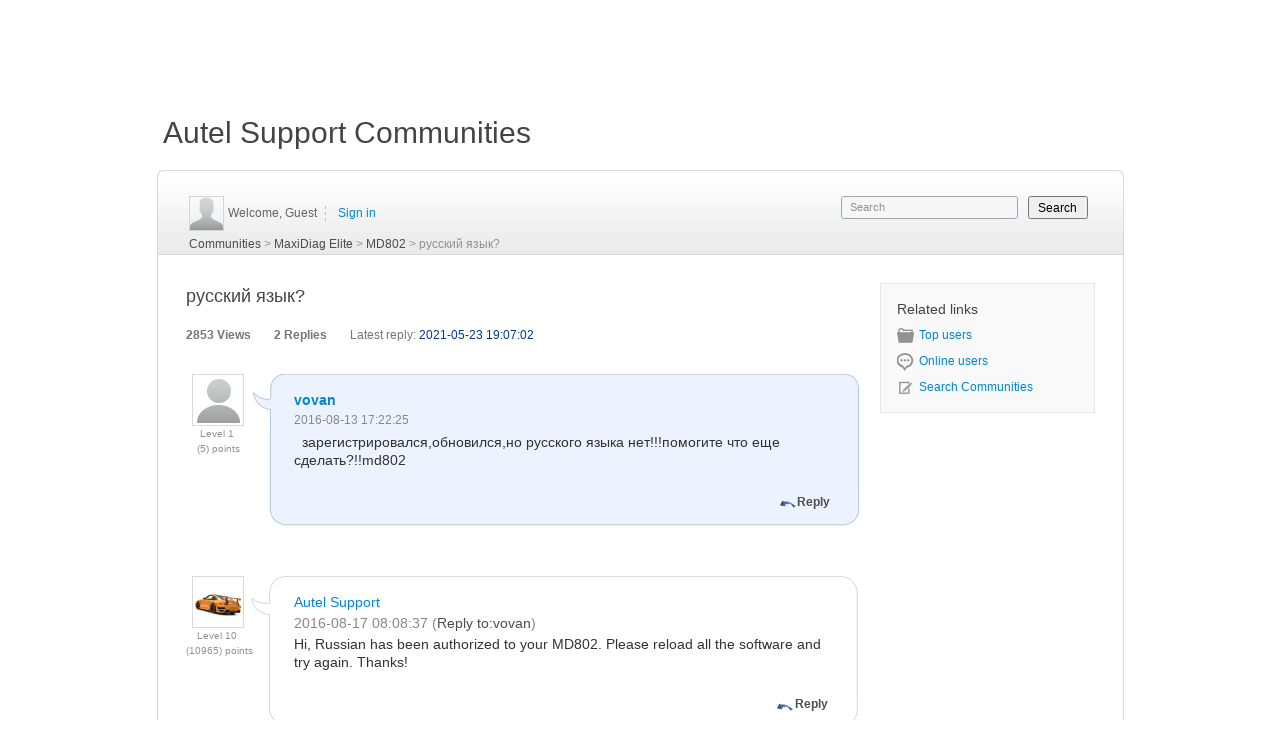

--- FILE ---
content_type: text/html;charset=UTF-8
request_url: https://bbs.autel.com/autelsupport/MaxiDiag%20Elite/22124.jhtml?logoTypeId=108&typeName=MD802
body_size: 19778
content:
<!DOCTYPE html PUBLIC "-//W3C//DTD XHTML 1.0 Transitional//EN" "http://www.w3.org/TR/xhtml1/DTD/xhtml1-transitional.dtd">
<html>
<head>
<meta http-equiv="Content-Type" content="text/html; charset=utf-8" />
<link href="/autelsupport/r/autel/css/css.css" rel="stylesheet" type="text/css" />
<link href="/autelsupport/r/autel/css/select2css.css" rel="stylesheet" type="text/css" />
<link href="/autelsupport/r/autel/css/style.css" rel="stylesheet" type="text/css" />
<script src="/autelsupport/r/autel/js/hdp.js" language="javascript"
	type="text/javascript"></script>
<SCRIPT src="/autelsupport/r/autel/js/tbhb.js" type="text/javascript"></SCRIPT>
<script type="text/javascript" src="/autelsupport/r/autel/js/belatedPNG.js"></script>
<SCRIPT type="text/javascript" src="/autelsupport/r/autel/js/jquery.js"></SCRIPT>
<SCRIPT type="text/javascript" charset="utf-8"
	src="/autelsupport/r/autel/js/lrscroll.js"></SCRIPT>
</head>
<body>
    <!--header--><script type="text/javascript">
function keepsession(){
	 $.post("/autelsupport/keepSession.jspx?minute=10&interval=5", {
		}, function(data) {
		}, "json");
	 setTimeout( "keepsession() ",1000*60*5);    
}
//keepsession();
</script><!--/header-->
	<!--帖子列表_Begin-->
<!DOCTYPE html PUBLIC "-//W3C//DTD XHTML 1.0 Transitional//EN" "http://www.w3.org/TR/xhtml1/DTD/xhtml1-transitional.dtd">
<html xmlns="http://www.w3.org/1999/xhtml">
<head>
<meta http-equiv="Content-Type" content="text/html; charset=utf-8" />
<title>Autel Support Communities</title>
<link href="/autelsupport/r/autel/pcCss/css.css" rel="stylesheet" type="text/css" />
<link href="/autelsupport/r/autel/pcCss/css_lunt.css" rel="stylesheet" type="text/css" />
<link href="/autelsupport/r/autel/pcCss/select2css.css" rel="stylesheet" type="text/css" />
<link href="/autelsupport/r/autel/resouse/style.css" rel="stylesheet" type="text/css"/>
<script src="/autelsupport/r/autel/js/hdp.js" language="javascript" type="text/javascript"></script>
<SCRIPT src="/autelsupport/r/autel/js/tbhb.js" type="text/javascript"></SCRIPT>
<SCRIPT type=text/javascript src="/autelsupport/r/autel/js/jquery.js"></SCRIPT>
<SCRIPT type=text/javascript charset=utf-8 src="/autelsupport/r/autel/js/lrscroll.js"></SCRIPT>
<SCRIPT src="/autelsupport/r/autel/js/getCookie.js" type="text/javascript"></SCRIPT>
  <link rel="stylesheet" href="/autelsupport/r/autel/css/jquery.wysiwyg.css" type="text/css" />
  <script type="text/javascript" src="/autelsupport/r/autel/js/jquery-1.3.2.js"></script>
  <script type="text/javascript" src="/autelsupport/r/autel/js/jquery.wysiwyg.js"></script>
  <script type="text/javascript" src="/autelsupport/r/autel/js/common.js"></script>
<!--   <script type="text/javascript" src="/autelsupport/r/autel/js/common-min.js"></script> -->
  <script type="text/javascript">
  $(function()
  {
      $('#editor5').wysiwyg();
  });


$(document).ready(function(){
	checkValidate();
	$("#header").load("https://pro.autel.com/supportHeader.html",function(){
		$(".onbg").each(function(index){
			$(this).removeClass();
			$(this).children().eq(0).removeClass();
		})
		$("#header").show();
	});
	$("#footer").load("https://pro.autel.com/supportFooter.html");
	$("a").each(function(){
		$(this).mouseover(function(){
			$(this).css("text-decoration","underline");
		});
		$(this).mouseout(function(){
			$(this).css("text-decoration","none");
		});
	});
	});
	
	
function checkContent(){
	$("#sub").attr("disabled","true");
	if ($.trim($("#editor5").val()) == "&nbsp;"||$.trim($("#editor5").val()) == "") {
		alert("Please input content");
		$("#sub").removeAttr("disabled");
		return false;
	}
	return true;
}	

function filePath(name){
	window.location.href="/autelsupport/topic/downSupportFile.jhtml?fileName="+encodeURI(encodeURI(name));
}


function deletePost(obj){
	
	if(confirm('Are you sure delete this record?')){
		$.ajax({
			   type: "POST",
			   url: "/autelsupport/post/o_delete_post.jspx",
			   data: "postId="+obj,
			   success: function(msg){
				    if(msg == "1"){
				    	window.location.reload();
				    }else{
				    	
				    }
			   }
			});
	}
	
}

function deleteTopic(obj){
// 	var options = { 
// 			url : obj,
// 			type : "POST",
// 			async:false,
// 			dataType : "text",
// 			success : function(result)
// 			{	
// 				if(result == 1){
// 					window.location.href=$("#thisurl").val();
// 				}else{
					
// 				}  
// 			},
// 			error : function(e) 
// 			{   
// 			}
// 	};
	
	if(confirm('Are you sure delete this record?')){
	 	//$("#jvForm").ajaxSubmit(options);
		$.ajax({
			   type: "POST",
			   url: obj,
			   data: "topicIds="+$("#topicIds").val(),
			   success: function(msg){
				    if(msg == "1"){
				    	
				    }else{
				    	window.location.href=msg+$("#thisurl").val();
				    	
				    }
			   }
			});
	}
	
  
}
	
	
	
function manageTopic(url) {
// 	var batchChecks = document.getElementsByName('topicIds');
// 	var hasChecked = false;
// 	for(var i=0; i<batchChecks.length; i++) {
// 		if(batchChecks[i].checked) {
// 			hasChecked = true;
// 			break;
// 		}
// 	}
// 	if(!hasChecked) {
// 		alert('Please select the data that you want to operate!');
// 		return;
// 	}
	var form = document.getElementById('deletForm');
	form.action=url;
	form.submit();
	}
</script>
</head>

<body>
<div id="header" style="width:100%;height: 100px;display: none;"></div>
<!--中间开始-->
<div class="autel">Autel Support Communities</div>
<div class="forums">
	<div class="for_wel">
<script>
	function checkSearchValue(){
		var searchValue=document.getElementById("keywords").value;
		var name='Search';
		if(searchValue.length == 0 || searchValue==name){
			return false;
		}else{
			document.getElementByName("jvForm_search").submit();
			return true;
		}
	}
	function submitSearch(name){
		
		var searchValue=document.getElementById("keywords").value;
		if(searchValue.length != 0 && searchValue != name){
			document.getElementByName("jvForm_search").submit();
		}
	}
</script>
<span>
   	<form action="/autelsupport/topic/search.jhtml" name="jvForm_search" id="jvForm_search" method="get" onSubmit="return checkSearchValue();">
		
		<input type="submit" style='height:23px;width:60px;float:right;margin-left:10px;background-image: "/autelsupport/r/autel/images/submit 60x23.gif";font-family:"Lucida Grande", "Lucida Sans Unicode", Helvetica, Arial, Verdana, sans-serif;"' value="Search" onclick="submitSearch('Search');"/>
		<span>
			<input type="text" name="keywords"  id="keywords" class="for_search"  style='font-family:"Lucida Grande", "Lucida Sans Unicode", Helvetica, Arial, Verdana, sans-serif;"' value="Search" onfocus="if (value =='Search'){value =''}" onblur="if (value ==''){value='Search'}" />
		</span>
	 </form>
</span><script>
function getCookie(c_name)
{
	if(document.cookie.length>0){
		 c_start=document.cookie.indexOf(c_name + "=")
		 if(c_start!=-1){
		    c_start=c_start + c_name.length+1
		    c_end=document.cookie.indexOf(";",c_start)
		    if(c_end==-1) c_end=document.cookie.length
		    return unescape(document.cookie.substring(c_start,c_end))
		 }
	}
	return "";
}
function getCookie2(c_name)
{
	if(document.cookie.length>0){
		
  		c_start=document.cookie.indexOf(c_name + "=")
   		if(c_start!=-1){
		     c_start=c_start + c_name.length+1
		     c_end=document.cookie.indexOf(";",c_start)
		     if(c_end==-1) c_end=document.cookie.length
		     if (unescape(document.cookie.substring(c_start,c_end)).indexOf('\"')!=-1){
			    	return decodeURIComponent(document.cookie.substring(c_start+1,c_end-1))
			     }else{
			       return decodeURIComponent(document.cookie.substring(c_start,c_end))
			     }
   		}
	}
	return "";
}

function checkValidate(){
	var autyKey = getCookie2("auth_key_member");
	var tokenKey=getCookie("tokenKey");
	if(autyKey!=""){
	$.ajax({
			url:'https://pro.autel.com/front/user/checkUserSession.do',
			type:"post",
			data:{"autelKey":autyKey,"tokenKey":tokenKey,"type":"s"},
			dataType:'JSON',
			success :function(data)
			{
				var jsonData= eval(data) ;
				var temp=eval(jsonData.toString());
				var resultCode=temp[0].checkResult;
				if(resultCode!="1"){
					
					$.ajax({
						url:'tpc/removeLoginUserInfo.html',
						type:"get",
						data:{},
						dataType:'JSON',
						success :function(data)
						{  
							$("#showName").html("Guest &nbsp;<img src='/autelsupport/r/autel/images/simi.gif' width='1' height='15' />&nbsp; <span class='hongs'><a href='/autelproweb/login.html?loginToType=0' style='color:#08c;'>Sign in</a></span>")
						}
					});
					
				}
			},
			
		});
	 }
	}



</script>
					<img style="border:1px solid;color:#d5d5d5;cursor: pointer;" width="33" height="33" onclick="javascript:window.location.href='/autelsupport/member/index.jhtml';"
            				src="/autelsupport/r/autel/images/avatar-display.png"  
            			/>
		     
		   		<span>Welcome, Guest</span> &nbsp;<img src="/autelsupport/r/autel/images/simi.gif" width="1" height="15" />
		   		&nbsp; <span class="hongs"><a href="https://pro.autel.com/login.html?loginToType=0" style="color:#08c;" onmouseover="this.style.cssText='color:#08c;text-decoration : underline ;'" onmouseout="this.style.cssText='color:#08c;;text-decoration : none ;'">Sign in</a></span>
		   
    	<div class="discuss"  style="padding-left: 0px; padding-top: 0px; margin-top: 4px;">
			<a href="../index.jhtml">Communities</a> > 
			<a href="../index.jhtml">MaxiDiag Elite</a> >
			<a href="index.jhtml?logoTypeId=108&typeName=MD802">MD802</a> >
			<font>
                русский язык?
             </font>
    	</div> 
    </div>
     <form method="post" action="" id="deletForm">  
     	<input type="hidden" value="22124" name="topicIds"  id="topicIds"/>
			<input type="hidden" value="?logoTypeId=108&typeName=MD802" name="thisurl" id="thisurl" />
     </form>
  <div class="tools">
  	<div class="clearfix">
  		<div class="peoblem_left">
   		  <div class="pro_up" style="text-decoration: none;word-wrap:break-word ">русский язык?</div>
          <div class="pro_date">
            <p class="vie_la" id="header_top">
            	<span style="color:#777777;font-weight: bold;">2853
Views              	</span>   
             	<span style="color:#777777; margin-left:20px;font-weight: bold;">2
              	Replies </span> 
             	<span style="color:#777777; margin-left:20px;">
             		Latest reply:
             	
             	</span>
             	<span>2021-05-23 19:07:02</span>
             </p>
         </div>
            <ul  style="margin-top: -40px;">
            	<li class="clearfix" id="div_47311">
                	<div class="level" style="width: 65px;text-align: center;">
                	<a href="/autelsupport/member/index_383868.jhtml" >
               	    	<img  width="50" height="50" 
src="/autelsupport/r/autel/tpc//member/img/face//tech_20.gif"
	    				/>
	    				</a>
               	    	<br />
               	    	<font size=1>
<!--                	    	Posts: 1<br/>  -->
               	    	&nbsp;&nbsp;Level&nbsp;1 &nbsp;&nbsp;<br/>
<!--                	    	1th floor -->
               	    			(5)&nbsp;points<br/>
               	    	</font>
                    </div>
                  <div class="level_right">
                  	<div class="spirzzon_tz" >
                  		<strong style='font-family:"Lucida Grande", "Lucida Sans Unicode", Helvetica, Arial, Verdana, sans-serif;color:#0088CC;'><a href="/autelsupport/member/index_383868.jhtml" style="color: #0088CC;">vovan</a></strong><br />
                  		<span class="huise" style="color:#888888;">2016-08-13 17:22:25
                  		</span>
                  	</div>
              		<div class="lev_word_tz" style='padding-top: 0px;word-wrap: break-word; word-break: normal;font-family:"Lucida Grande", "Lucida Sans Unicode", Helvetica, Arial, Verdana, sans-serif;color:#333333;'>
<!--               			 -->
                    	&nbsp;&nbsp;зарегистрировался,обновился,но русского языка нет!!!помогите что еще сделать?!!md802
                    </div>
             	
                    <div class="lev_down_tz">
							
                    	<span>
                    		<a href="/autelsupport/post/v_reply47311_108.jspx">Reply</a>
                    	</span>
                    </div>
                  </div>
                  
                </li>
            	<li class="clearfix" id="div_47391">
                	<div class="level" style="width: 65px;text-align: center;">
                	<a href="/autelsupport/member/index_45.jhtml" >
               	    	<img  width="50" height="50" 
    					src="/autelsupport/r/autel/tpc//member/img/face/09.jpg"
	    					    				/>
	    				</a>
               	    	<br />
               	    	<font size=1>
<!--                	    	Posts: 66<br/>  -->
               	    	&nbsp;&nbsp;Level&nbsp;10 &nbsp;&nbsp;<br/>
<!--                	    	2th floor -->
               	    			(10965)&nbsp;points<br/>
               	    	</font>
                    </div>
                  <div class="level_right">
			        	<div class="spirzzon_tz11" style='font-family:"Lucida Grande", "Lucida Sans Unicode", Helvetica, Arial, Verdana, sans-serif;color:#0088CC;'>
			            	<a href="/autelsupport/member/index_45.jhtml" style="color: #0088CC;">Autel Support</a><br/>
			                <p class="p_time" style="color: #888888;">
			                	2016-08-17 08:08:37 
		              						(<a href="#">Reply to:vovan</a>)
							</p>
			            </div>
			            <div class="lev_word_tz11" style='padding-top: 0px;word-wrap: break-word; word-break: normal;font-family:"Lucida Grande", "Lucida Sans Unicode", Helvetica, Arial, Verdana, sans-serif;color:#333333;'>
<!-- 			             -->
<!--               				Reply to:47311<br/> -->
<!--               			 -->
							Hi, Russian has been authorized to your MD802. Please reload all the software and try again. Thanks!
						</div>
			            <div class="lev_down_tz11">
	                    	<span>
                    		<a href="/autelsupport/post/v_reply47391_108.jspx">Reply</a>
	                    	</span>
			            </div>
                  </div>
                  
                </li>
            	<li class="clearfix" id="div_68426">
                	<div class="level" style="width: 65px;text-align: center;">
                	<a href="/autelsupport/member/index_934776.jhtml" >
               	    	<img  width="50" height="50" 
src="/autelsupport/r/autel/tpc//member/img/face//tech_20.gif"
	    				/>
	    				</a>
               	    	<br />
               	    	<font size=1>
<!--                	    	Posts: 1<br/>  -->
               	    	&nbsp;&nbsp;Level&nbsp;1 &nbsp;&nbsp;<br/>
<!--                	    	3th floor -->
               	    			(8)&nbsp;points<br/>
               	    	</font>
                    </div>
                  <div class="level_right">
			        	<div class="spirzzon_tz11" style='font-family:"Lucida Grande", "Lucida Sans Unicode", Helvetica, Arial, Verdana, sans-serif;color:#0088CC;'>
			            	<a href="/autelsupport/member/index_934776.jhtml" style="color: #0088CC;">Artest89</a><br/>
			                <p class="p_time" style="color: #888888;">
			                	2021-05-23 19:07:02 
		              						(<a href="#">Reply to:Autel Support</a>)
							</p>
			            </div>
			            <div class="lev_word_tz11" style='padding-top: 0px;word-wrap: break-word; word-break: normal;font-family:"Lucida Grande", "Lucida Sans Unicode", Helvetica, Arial, Verdana, sans-serif;color:#333333;'>
<!-- 			             -->
<!--               				Reply to:47391<br/> -->
<!--               			 -->
							Hello, can i&nbsp;<strong style="font-size: 12px; background-color: rgb(255, 255, 255); color: rgb(119, 119, 119); margin-left: 8px; margin-right: 13px; font-family: &quot;Lucida Grande&quot;, &quot;Lucida Sans Unicode&quot;, Helvetica, Arial, Verdana, sans-serif;"><span style="font-variant-numeric: normal; font-variant-east-asian: normal; font-weight: normal; font-stretch: normal; font-size: 14px; line-height: 18px;">authorized russia in my md802 or i need buy it?</span></strong>
						</div>
			            <div class="lev_down_tz11">
	                    	<span>
                    		<a href="/autelsupport/post/v_reply68426_108.jspx">Reply</a>
	                    	</span>
			            </div>
                  </div>
                  
                </li>
            </ul>
		    <div class="pro_page clearfix" style="margin-top: 10px;">
<span class="fenye">
				<div class="page_1">1</div>
<span>&nbsp;&nbsp;Total1 Pages</span>
</span>			</div>
			<div class="reply">
            	<span>
	            	<strong>
            		<img src="/autelsupport/res/autel/images/leg_36.gif"  />
            			<a href="http://bbs.autel.com/autelsupport/MaxiDiag Elite/22131.jhtml?logoTypeId=108&typeName=MD802">Last Post</a>
	            	</strong>
            	</span>
            	<span>
            		<img src="/autelsupport/res/autel/images/leg_39.gif"  />
	            	<strong>
	            		<a href="http://bbs.autel.com/autelsupport/MaxiDiag Elite/22112.jhtml?logoTypeId=108&typeName=MD802">Next Post</a>
	            	</strong>
            	</span>
            	<span>
	            	<strong>
            		<img src="/autelsupport/r/autel/images/tech69.gif" width="9" height="10" />
            			<a href="/autelsupport/MaxiDiag Elite/22124.jhtml#header_top">Go to original post</a>
	            	</strong>
            	</span>
            	<span>
            		<img src="/autelsupport/r/autel/images/tech49.gif" width="16" height="10" />
	            	<strong>
	            		<a href="/autelsupport/MaxiDiag Elite/22124.jhtml?replyPost=0&createrId=383868&topicId=22124#reply_down">Reply to original post</a>
	            	</strong>
            	</span>
            </div>
            
            <div class="reply">
            	
            </div>
            
            
   	     </div>
  	  <div class="peoblem_right">
		<div class="rel_links">
			<dl>
				<dt style='font-family:"Lucida Grande", "Lucida Sans Unicode", Helvetica, Arial, Verdana, sans-serif;"'>Related links</dt>
				<dd>
					<a href="/autelsupport/topUser.jspx" style='color:#08c;font-family:"Lucida Grande", "Lucida Sans Unicode", Helvetica, Arial, Verdana, sans-serif;"'><img src="/autelsupport/r/autel/images/tech_03.gif" width="17" height="15" />Top users</a>
				</dd>
				<dd>
					<a href="/autelsupport/onlineUser.jspx" style='color:#08c;font-family:"Lucida Grande", "Lucida Sans Unicode", Helvetica, Arial, Verdana, sans-serif;"'><img src="/autelsupport/r/autel/images/tech_17.gif" width="17" height="18" />Online users</a>
				</dd>
				<dd>
					<a href="/autelsupport/topic/search.jhtml" style='color:#08c;font-family:"Lucida Grande", "Lucida Sans Unicode", Helvetica, Arial, Verdana, sans-serif;"'><img src="/autelsupport/r/autel/images/tech19.gif" width="17" height="14" />Search Communities</a>
				</dd>
			</dl>
		</div>
	</div>
    </div>
    
  </div>
  <div class="for_down"></div>
</div>
<div id="footer" style="width:100%;height: 200px;"></div>
<!--中间结束-->
</body>
</html>
	<!--帖子列表_End-->
</body>
</html>

--- FILE ---
content_type: text/css
request_url: https://bbs.autel.com/autelsupport/r/autel/pcCss/css.css
body_size: 46508
content:
/* CSS Document */
body, div, dl, dt, dd, ul, ol, li, p, h1, h2, h3, h4, h5, h6, pre, code, form, fieldset, legend, button, input, textarea, img, blockquote, th, td { margin:0; padding:0; }
body, button, input, select, textarea { font:12px/1.5 arial ;}
input{padding-left:3px;}
table { border-collapse:collapse; border-spacing:0; }
h1, h2, h3, h4, h5, h6 { font-size:100%; font-weight:bold; }
ul, ol { list-style:none; }
select, input, img { vertical-align:middle; }
a:link, a:visited { text-decoration:none; color:#4d4d4d; }
a:hover{ text-decoration:none;}
fieldset, img { border:0 ;   }
.clearfix:after { content: "."; display: block; height: 0; clear: both; visibility:hidden; }
.clearfix { display: inline-block; } /* Hides from IE-mac\*/
* html .clearfix { height: 1%; }
.clearfix { display: block; } /* End hide from IE-mac*/
#footercon{ width:100%; border-top:#E9E4E4 5px solid; padding-top:10px; margin-top:10px;}

#content, #footer{ clear:both;}
.layout:after{content:'\20';display:block;height:0;clear:both;}
.layout{*zoom:1;} 
body {
    background-color: #FFFFFF;
    color: #333333;
}
/*top*/
.top{ width:970px; height:58px; /* background-color:#cb0003; */ margin:0 auto;}
.top_left{ float:left; height:50px; padding-top:8px;}
.top_right{ float:right; padding-top:30px; color:#ffffff; padding-right:12px;}
.change{ width:340px;}
.lang{ width:151px; height:20px; border:#7f9db9 1px solid; text-align:right;}
/*top*/
/*menu*/
.menu{ width:970px; margin:0 auto; height:28px; background:url(../images/menubg.gif) top left repeat-x;}
.menu_mid{ background:url(../images/menumid.gif) top left no-repeat; width:2px; height:28px;}
.on{ background:url(../images/menu_onbg.gif) top left repeat-x; height:28px; color:#e40218;}
.on a{ color:#e40218;}
.home{ padding-left:20px; padding-right:20px; text-align:center;}

.menu ul li{ float:left; font-size:13px; color:#ffffff; font-weight:bold; line-height:28px; display:inline;}
.menu_left{ float:left;} 
.menu_right{ float:right;}
.search_but{ background:url(../images/srabg.gif) top left no-repeat; border:0; width:53px; height:20px; margin-top:5px; margin-right:8px;}
.search{ width:154px; height:20px; background:url(../images/searchbg.gif) top left no-repeat; border:0; margin-top:5px; line-height:20px; color:#cccccc; font-size:13px;}
.ad{ width:970px; margin:0 auto; height:105px; padding-top:11px; padding-bottom:23px;}
/*menu*/
/*middle*/
.leg{ width:970px; margin:0 auto; height:382px; padding-bottom:46px;}
.leg_let{ float:left; width:712px;}
.leg_right{ float:right; width:225px; height:355px; padding-left:10px; padding-right:10px; padding-top:16px; border:#cecece 1px solid;}
.spname{border-bottom:#cecece 1px solid; padding-left:5px; margin-bottom:10px; margin-top:5px; padding-bottom:5px; color:#898989;}
.spname1{ padding-left:5px; margin-bottom:10px; margin-top:5px; padding-bottom:5px; color:#898989;}
/*left*/
.banner{ width:970px; height:437px; margin:0 auto;}
/*banner*/
.hdp { width:970px; height:437px;}
.clear{clear:both;  font-size:0; overflow:hidden; height:0;}
.blank10{clear:both;  font-size:0; overflow:hidden; height:10px;}
.blank{clear:both;  font-size:0; overflow:hidden; height:10px; background:#FFF;}
/*********content css***********/
#content{width:970px;margin:0 auto;}

#footer{padding-bottom:0;margin:0px auto 0;}
/*********main css***********/
.mb15 {margin-bottom: 0px;}
#main{width:970px; overflow:hidden;}

/*banner*/

.thr{ height:402px; width:712px;}
.new{ width:212px; border-right:#cccccc 1px solid; float:left; height:402px; padding-right:12px;}
.new h4{ border-top:#e40210 3px solid; font-size:18px; color:#999999; border-bottom:#cccccc 1px solid; line-height:34px;}
.new h5{ font-size:13px; color:#ff0000;}
.new_pic{ margin-top:10px;}
.new_word{ color:#575757; margin-bottom:10px; padding-top:10px; height:78px; border-bottom:#c8c8c8 1px solid; font-size:13px;}
.new_word1{ color:#575757; margin-bottom:12px; padding-top:10px; height:114px; border-bottom:#c8c8c8 1px solid; font-size:13px;}
.new_word2{ color:#575757; height:103px; font-size:13px;}
.more{ text-align:right; padding-right:3px; padding-top:25px;}
.new_word4{ font-size:13px; font-weight:bold; color:#fd1610;}
.new_word5{ font-size:11.5px; font-weight:bold; color:#8f1d22;}

.supports{ width:210px; border-right:#cccccc 1px solid; float:left; height:402px; padding-left:12px; padding-right:12px;}
.supports h4{ border-top:#e40210 3px solid; font-size:18px; color:#999999; border-bottom:#cccccc 1px solid; line-height:34px;}

.community{ width:220px; border-right:#cccccc 1px solid; float:right; height:402px; padding-right:18px;}
.community h4{ border-top:#e40210 3px solid; font-size:18px; color:#999999; border-bottom:#cccccc 1px solid; line-height:34px; margin-bottom:10px;}
.comm{ height:130px; margin-top:10px;}
.comm_left{ float:left; width:104px;}
.comm_right{ float:right; width:105px; height:128px;}
.comm_right img{ width:105px; height:128px;}
.community ul li{ height:23px; line-height:23px; padding-top:4px; border-bottom:#e5e5e5 1px solid; color:#5c5b5b; background:url(../images/cion1.gif) center left no-repeat; padding-left:10px;}

.join_in{ margin-top:19px; margin-bottom:19px; background:url(../images/inputbg.gif) top left no-repeat; width:155px; height:21px; border:0px; padding-left:3px; padding-right:42px; padding-top:3px;}
/*left*/
/*right*/


/*right*/
/*middle*/
#slide-box {
	MARGIN: 0 auto; WIDTH: 232px; POSITION: relative; HEIGHT: 194px
}
#slide-box .corner {
	CLEAR: both; DISPLAY: block; MARGIN: 0px 1px; OVERFLOW: hidden; HEIGHT: 0px
}

#slide-box .ks-switchable-triggers A {
	DISPLAY: block; Z-INDEX: 99; WIDTH: 29px; COLOR: #b4b4b4; POSITION: absolute; TOP: 89px; HEIGHT: 47px; TEXT-DECORATION: none
}
#slide-box .ks-switchable-triggers .sp_left {
	DISPLAY: block; color:#000; background:url(../images/left.png) top left no-repeat; FONT: 500 53px/37px arial; WIDTH: 29px; CURSOR: pointer; HEIGHT: 47px; TEXT-ALIGN: center
}
#slide-box .ks-switchable-triggers .sp_right {
	DISPLAY: block; color:#000; background:url(../images/right.png) top left no-repeat; FONT: 500 53px/37px arial; WIDTH: 29px; CURSOR: pointer; HEIGHT: 47px; TEXT-ALIGN: center
}

#slide-box .ks-switchable-triggers .prev {
	LEFT: 0px
}
#slide-box .ks-switchable-triggers .next {
	RIGHT: 0px
}
#slide-box .ks-switchable-triggers A:hover {
	COLOR: #f43d1e
}
#slide-box .ks-switchable-triggers A:hover SPAN {
	COLOR: #f43d1e
}

#slide-box .wrap {
	OVERFLOW: hidden; WIDTH: 232px; HEIGHT: 194px
}
#slide-box UL {
	WIDTH: 10000px
}
#slide-box LI {
	FLOAT: left; WIDTH: 232px; HEIGHT: 194px
}
#slide-box LI IMG {
	WIDTH: 232px; HEIGHT: 194px
}

.foot{ color:#808081; width:970px; margin:0 auto; font-size:11px;  border-top:#e40210 3px solid; padding-top:12px;}
.links{ text-align:center; padding-top:13px; padding-bottom:10px;}
.links img{ margin-right:10px; margin-left:10px;}
.copy{ text-align:center; padding-bottom:10px;}
.foot span{ float:right;}
.down_menu{ color:#808080; width:970px; height:32px; border-bottom:#cccccc 1px solid; border-top:#cccccc 1px solid; margin:0 auto;}
.down_menu li{ float:left;}
.down_menu_lm{ width:160px; text-align:center; padding-top:8px;}
.down_menu_tb{ padding-top:10px;}
/*products*/
.products{ width:970px; margin:0 auto;}
.products_right_dow{ padding-left:8px; padding-right:50px; width:912px;}
.products_right{ width:912px;}
.pro_title{ font-size:14px; color:#e60011; padding-left:8px; margin-bottom:35px;}
.pro_shp{ width:324px; height:214px;}
.pro_email{ float:right; color:#9a9a9a; font-size:12px;}
.pro360{ text-align:center; color:#e60011; margin-top:13px;}
.pro_js{ font-size:13px; margin-top:3px; border-bottom:#b5b5b5 1px solid; height:132px;}
.products_p1{ color:#e60011; font-weight:bold; font-size:18px;}
.products_right_downle{ float:left; width:324px;}
.products_right_downri{ width:552px; float:right;}
.acc1{ width:196px; height:30px; padding-left:40px; line-height:30px; background:#e3e3e3 url(../images/acc1.gif) top left no-repeat; float:left; margin-right:2px;}
.acc2{ width:196px; height:30px; padding-left:40px; line-height:30px; background:#ffffff url(../images/acc3.gif) top left no-repeat; float:left; margin-right:2px;}
.acc3{ width:196px; height:30px; padding-left:40px; line-height:30px; background:#e3e3e3 url(../images/acc2.gif) top left no-repeat; float:left; margin-right:2px;}
.acc4{ width:196px; height:30px; padding-left:40px; line-height:30px; background:#ffffff url(../images/acc4.gif) top left no-repeat; float:left; margin-right:2px;}
.pic_pro{ margin-top:30px; width:746px; height:196px; border:#c3c1c1 1px solid; margin-left:8px;}
.pic_pro h3{ font-size:13px; height:27px; border-bottom:#c3c1c1 1px solid; padding-top:8px; padding-left:15px; padding-right:15px;}
.pic_pro h3 span{ float:right; color:#9a0201; text-decoration:underline;}
.pic_pro h3 a{ color:#9a0201;}
/*xuanxiangka*/
.main{
height:500px;
clear:both;
padding:16px 16px;
border: 1px solid #cbcbcb;
}

#tabs0 {
height: 562px;
width: 748px;
margin-top:78px;
}
.menu0{
width: 509px;
}
.menu0 li{
font-weight:bold;
display:block;
float: left;
line-height:26px;
width:100px;
height:26px;
background:url(../images/pro_22.gif) top left no-repeat;
text-align: center;
cursor:pointer;
}
.menu0 li.hover{
font-weight:bold;
color:#ffffff;
background:url(../images/pro_21.gif) top left no-repeat;
}
#main0 ul{
display: none;
}
#main0 ul.block{
display: block;
}
.pro_size{ width:97px;border-left:#e4e4e4 1px solid;border-RIGHT:#e4e4e4 1px solid; text-align:center; font-size:12px;}
.pro_name{ width:262px; padding-left:6px;}
.downl_bg{ background-color:#e4e4e4;}
.pro_down{ text-align:right; padding-right:3px;}
.downl_h1{height:24px; line-height:24px;}
.downl_h2{height:30px; line-height:30px;}
.feature_tex{ background:url(../images/faetur_bg.gif) center left no-repeat; padding-left:18px; line-height:20px;}
.spec_name{ width:148px; padding-left:6px; line-height:30px;}
.spec_down{padding-left:6px;}

/*gundong*/
#featureContainer {
	WIDTH: 728px; FONT-SIZE: 80%; margin-left:10px; margin-top:10px;
}
#wrap {
	OVERFLOW: hidden; width:738px;
}
#load {
	BACKGROUND-IMAGE: url(images/loader32x32.gif); BORDER-BOTTOM: #999 0px dotted; BORDER-LEFT: #999 0px dotted; TEXT-INDENT: -9999px; MARGIN: 0px auto; WIDTH: 923px; DISPLAY: none; BACKGROUND-REPEAT: no-repeat; BACKGROUND-POSITION: center 50%; HEIGHT: 100px; BORDER-TOP: #999 0px dotted; BORDER-RIGHT: #999 0px dotted;
}
#feature {
	BORDER-BOTTOM: #999 0px dotted; POSITION: relative; BORDER-LEFT: #999 0px dotted; MARGIN-TOP: 5px; MARGIN-BOTTOM: 20px; BORDER-TOP: #999 0px dotted; BORDER-RIGHT: #999 0px dotted;
}
#feature .button {
	BORDER-BOTTOM: #999 0px dotted; POSITION: absolute; BORDER-LEFT: #999 0px dotted; WIDTH: 840px; BORDER-TOP: #999 0px dotted; TOP: 72px; BORDER-RIGHT: #999 0px dotted; LEFT: 0px; 
}
#feature .prev {
 TEXT-INDENT: -9999px; WIDTH: 30px; DISPLAY: block; BACKGROUND: url(../images/feature_left.gif) center top; FLOAT: left; HEIGHT: 48px; TOP: -100px; position:relative; 
}
#feature .next {
	 TEXT-INDENT: -9999px; WIDTH: 30px; DISPLAY: block; BACKGROUND: url(../images/feature_right.gif) center top; FLOAT: right; HEIGHT: 48px;  TOP: -100px; position:relative; 
}
#feature .prev:hover {
	BACKGROUND-POSITION: center bottom
}
#feature .next:hover {
	BACKGROUND-POSITION: center bottom
}
.featureUL {
	 POSITION: relative; PADDING-BOTTOM: 0px; LIST-STYLE-TYPE: none; MARGIN: 0px; PADDING-LEFT: 0px; WIDTH: 2800px; PADDING-RIGHT: 0px; FLOAT: left; PADDING-TOP: 0px; LEFT: 0px;
}
.featureBox {
	  WIDTH: 156px; background:url(../images/boxbg.gif) top left no-repeat; FLOAT: left; HEIGHT: 143px; OVERFLOW: hidden; margin-left:8px; text-align:center; font-size:12px; color:#a72120; font-weight:bold; display:inline;
}
.featureBox a, a:link{color:#a72120;}
#botton-scroll {
	Z-INDEX: 0; BORDER-BOTTOM: #999 0px dotted; BORDER-LEFT: #999 0px dotted; margin-left:35px; WIDTH: 636px; FLOAT: left; BORDER-TOP: #999 0px dotted; BORDER-RIGHT: #999 0px dotted; display:inline;
}
#block {
	Z-INDEX: 0; POSITION: relative; MARGIN: 0px auto; PADDING-LEFT: 0px; WIDTH:734px; PADDING-RIGHT: 0px;FONT-SIZE: 70%; OVERFLOW: hidden; PADDING-TOP: 0px;
}
#block .box {
	 WIDTH: 156px; FLOAT: left; HEIGHT: 143px;
}
#block .box .feature-title {
	FONT-SIZE: 140%; FONT-WEIGHT: normal
}
#block .box .feature-thumb {
	WIDTH: 240px; MARGIN-BOTTOM: 5px; FLOAT: left; HEIGHT: 150px
}

/*about
.products_right H6{ font-size:16px; color:#a72223;}
.products_p2{ font-weight:bold; font-size:14px;}
.about_ma{ color:#666666; background:url(../images/ab_03.gif) top right no-repeat; width:736px; height:160px; margin-top:5px;}
.about_ad{ color:#666666; background:url(../images/ab_06.gif) top left no-repeat; width:366px; padding-left:36px;}
.about_phone{ color:#666666; background:url(../images/ab_09.gif) top left no-repeat; width:366px; padding-left:36px; margin-top:10px;}
.about_ma span{ color:#666666; font-size:14px; font-weight:bold;}
.about_fax{ color:#666666; background:url(../images/ab_11.gif) top left no-repeat; width:366px; padding-left:36px; margin-top:10px;}
.about_emall{ color:#666666; background:url(../images/ab_13.gif) top left no-repeat; width:366px; padding-left:36px; margin-top:10px;}
.about_table{ width:700px; border-top:#221816 2px solid;}
.table_top{ padding-right:30px; padding-top:16px; padding-bottom:16px; color:#666666;}
table{ border-top:1px #999999 solid; border-right:1px #999999 solid; border-bottom:#999999 1px solid;}
table td{ border-top:1px #999999 solid; border-left:1px #999999 solid;}
.tab_bd{ width:152px; height:20px; margin-left:5px; margin-right:10px;}
.tab_wb{ width:340px; height:80px; margin:5px;}
.table_butt{ width:58px; height:24px; margin-right:10px;}
.about_add{ background:url(../images/addbg.gif) top left repeat-x; line-height:40px; width:970px; margin:0 auto;}
.about_menu ul li{ height:28px; border-bottom:#c3c3c3 1px solid; line-height:28px; padding-left:24px; color:#666666;}
.about_on{ background:url(../images/abm.gif) top left no-repeat;}
.about_menu ul li:hover{  background:url(../images/abm.gif) top left no-repeat;}
*/
/*support*/
.sign_in{ padding-left:8px; padding-right:32px; width:930px; margin:0 auto; font-size:24px; color:#333333; padding-bottom:15px; padding-top:10px;}
.autel{ padding-left:8px; padding-right:32px; width:930px; margin:0 auto; font-size:30px; color:#444444; padding-bottom:15px; padding-top:10px;}
.sign_in span{ float:right; font-size:12px; color:#666666; padding-top:15px;}
.supp{ width:970px; margin:0 auto; height:281px;}
.supp_left{ width:8px; height:281px; float:left; background:url(../images/suppor_03.gif) top left no-repeat;}
.supp_midd{  width:954px; height:279px; float:left; border-bottom:#dad7d7 1px solid; border-top:#dad7d7 1px solid;}
.supp_right{ width:8px; height:281px; float:right; background:url(../images/suppor_05.gif) top left no-repeat;}
.sign_left{ padding-top:26px; width:374px; float:left; height:253px;}
.sign_right{ display:inline; width:340px; float:right; margin-right:148px; padding-top:26px;}
.sign_right p{ line-height:26px;  color:#666666;}
.login{ border:0; background:url(../images/suppor_08.gif) top left no-repeat; width:71px; height:25px;}
.password{ width:260px; height:22px; border:#c0c0c0 1px solid;}
.password1{ width:167px; height:22px; border:#c0c0c0 1px solid;}
.supp_name{ width:96px; text-align:right; padding-right:16px; font-size:14px; color:#333333; height:38px;}
.forgot{ color:#3385ad; font-size:12px; height:36px;}
.forgot a{ color:#3385ad; text-decoration:underline;}
.welcome{ font-size:24px; color:#333333;}
.regsiter{ background:url(../images/suppor_12.gif) top left no-repeat; width:98px; height:33px; border:0;}
.foot_supp{ text-align:center; font-size:14px; color:#666666;}
/**/
.forums{ width:967px; margin:0 auto;}
.for_down{ height:8px; width:967px; background:url(../images/forbg.gif) top left no-repeat;}
.for_wel{ padding-left:32px; padding-right:36px; padding-top:26px; width:899px; height:58px; background:url(../images/autel1.gif) top left no-repeat; color:#666666; font-size:14px;}
.tools{ padding:28px; width:909px; border-top:#d9d9d9 1px solid; border-left:#d9d9d9 1px solid; border-right:#d9d9d9 1px solid;}
.for_search{ color:#929292; font-size:11px; padding-left:9px; width:168px; line-height:23px; height:23px; background:url(../images/autel_03.gif) top left no-repeat; border:0; float:right;}
.hongs{ color:#ca0002;}
.tools_left{ float:left; width:636px;}
.tools_right{ float:right; width:195px;}
.tools_right ul li{ line-height:24px; color:#76797c;}
.toux{ margin-left:14px; width:78px; height:78px; float:left;}
.wel_word{ float:right; width:516px;}
.wel_word dl dt{ font-size:30px; color:#000000; line-height:30px;}
.wel_word dl dd{ 
	color:	#888888;
	font-family:"Lucida Grande", "Lucida Sans Unicode", Helvetica, Arial, Verdana, sans-serif;
	font-size:16px; 
   }
.quse{ width:617px; height:99px; border:#e8e8e8 1px solid; margin-top:22px; padding-left:17px; padding-top:17px;}
.your_ques{ width:451px; height:29px; border:#c5c5c5 1px solid; color:#888888; font-size:14px; line-height:29px; padding-left:3px;}
.submit{ width:294px; height:20px; background-color:#878787; padding-left:11px; margin-top:9px;}
.tolls{ font-size:18px;}
.autel_table{ margin-top:20px;}
/**/
.au_table{ width:908px; height:32px; background:url(../images/autel19.gif) top left repeat-x; border-bottom:#c5c5c5 1px solid; border-right:#c5c5c5 1px solid;}
.autel_pa{ padding-left:36px; width:393px; border-bottom:#c5c5c5 1px solid; border-right:#c5c5c5 1px solid; font-size:14px;}
.topics{ width:101px; text-align:center; border-bottom:#c5c5c5 1px solid; border-right:#c5c5c5 1px solid; font-size:14px;} 
.posts{ width:131px; text-align:center; border-bottom:#c5c5c5 1px solid; border-right:#c5c5c5 1px solid; font-size:14px;}
.last{ padding-left:53px; border-bottom:#c5c5c5 1px solid; border-right:#c5c5c5 1px solid;}
.foot_autel{ font-size:12px; width:970px; margin:0 auto; color:#76797c; margin-bottom:95px;}
/**/
.regi{ width:970px; margin:0 auto;}
.regi_top{ background:url(../images/regit.gif) top left no-repeat; height:8px; width:942px; overflow:hidden;}
.regi_dowm{ background:url(../images/regid.gif) top left no-repeat; height:8px; width:942px;}
.regi_midd{ padding-bottom:30px; padding-top:42px; width:940px; border-left:#dad7d7 1px solid; border-right:#dad7d7 1px solid;}
.regi_name{ width:170px; text-align:right; padding-right:6px; font-size:14px; color:#333333; height:38px;}
.techid{ padding-left:8px; padding-right:32px; width:930px; margin:0 auto; font-size:30px; color:#333333; padding-bottom:15px; padding-top:10px;}
.techid span{ float:right; font-size:12px; color:#666666; padding-top:15px;}
.male{ margin-left:20px; vertical-align:middle; line-height:38px; margin-right:2px;}
.dl_yzm{ margin-left:20px;}
.fuxuan{ height:58px; text-decoration:underline; font-size:14px; color:#666666;}
.create{ color:#666666; font-size:14px; width:970px; margin:0 auto;}
.create span{ font-size:20px; padding-left:18px;}
/**/
.discuss{ 
	 color:#929292;
	 font-size:12px; 
	 margin-top:4px;
	 font:12px/18px "Lucida Grande", "Lucida Sans Unicode", Helvetica, Arial, Verdana, sans-serif;
	 }
span{ font:12px/18px "Lucida Grande", "Lucida Sans Unicode", Helvetica, Arial, Verdana, sans-serif;}	 
.allfont{ font:12px/18px "Lucida Grande", "Lucida Sans Unicode", Helvetica, Arial, Verdana, sans-serif;}

.discuss span{ color:#333333;}
.peoblem_left{ width:674px; float:left;}
.peoblem_right{ width:215px; float:right;}
.pro_up{ font-size:18px; color:#444444; text-decoration:underline;}
.pro_date{ font-size:14px; color:#01398d; margin-top:16px;}
.pro_page{ color:#737373;}
.pro_page .heise{ color:#000000;}
.fenye{ float:right;}
.page_1{ border:#e8e6e7 1px solid; width:16px; height:16px; background-color:#f9f9f9; float:left; text-align:center; margin-right:2px;}
.page2{ float:left; text-align:center;width:16px; height:16px; border:#ffffff 1px solid; margin-right:4px;}
.previous{ float:left; line-height:19px; padding-left:3px; float:left; width:59px; height:19px; border-left:#e8e6e7 1px solid; background-color:#f9f9f9; border-bottom:#e8e6e7 1px solid; border-top:#e8e6e7 1px solid;}
.page_next{ color:#333333; width:39px; border:#e8e6e7 1px solid; height:19px; float:left; background-color:#f9f9f9; line-height:19px; padding-left:6px;}
.level{ float:left; width:55px; color:#929292;}
.level img{ border:#dbd9dc 1px solid; }
.level_right{ width:609px; float:right;}
.spirzzon{ padding-top:24px; padding-right:20px; padding-left:53px; color:#0a3d88; width:536px; background:url(../images/tech21.gif) top right no-repeat; height:18px;}
.lev_word span{ color:#929292;}
.lev_word{ padding-bottom:24px; color:#545454; padding-right:20px; padding-left:53px; width:536px; background:url(../images/tech30.gif) top right repeat-y;}
.lev_down{ text-align:right; padding-right:20px; padding-left:53px; color:#777777; width:536px; background:url(../images/tech_46.gif) top right no-repeat; height:33px;}
.lev_down span{ margin-left:70px; color:#545454; font-weight:bold;}
.spirzzon_black{ padding-top:24px; padding-right:20px; padding-left:53px; color:#0a3d88; width:536px; background:url(../images/tech47.gif) top right no-repeat; height:18px;}
.huise{ color:#929292;}
.lev_word_black{ padding-bottom:24px; color:#545454; padding-right:20px; padding-left:53px; width:536px; background:url(../images/tech61.gif) top right repeat-y;}
.lev_down_black{ text-align:right; padding-right:20px; padding-left:53px; color:#777777; width:536px; background:url(../images/tech62.gif) top right no-repeat; height:33px;}
.lev_down_black span{ margin-left:34px; color:#545454; font-weight:bold;}
.lvse{ color:#67cb2a;}
.peoblem_left ul li{ margin-top:50px;}
.reply{ margin-bottom:30px; text-align:right; margin-top:10px;}
.reply span{ margin-left:34px; color:#545454;}
.rel_links{ width:197px; border:#e8e6e7 1px solid; background-color:#f9f9f9; color:#444444; padding-left:16px; padding-top:12px; padding-bottom:12px; line-height:26px;}
.rel_links dl dt{ font-size:14px;}
.rel_links dl dd{ font-size:12px;}
.rel_links img{ vertical-align:middle; margin-right:5px;}
.more_links{ margin-top:50px;}
.links_top{ color:#444444; padding-left:15px; background:url(../images/tech22.gif) top left no-repeat; width:200px; height:34px; line-height:34px;}
.links_down{ border-left:#d9d9d9 1px solid; border-right:#d9d9d9 1px solid; border-bottom:#d9d9d9 1px solid; padding:13px 10px 20px 10px;}
.links_down ul li{ color:#444444; margin-bottom:5px;}
.links_down img{ margin-right:5px; vertical-align:middle;}
/**/
.submit{ background:url(../images/submit.gif) top left no-repeat; width:92px; height:30px; border:0; margin-top:20px;}
.cancel{ background:url(../images/cancel.gif) top left no-repeat; width:92px; height:30px; border:0; margin-left:22px; margin-top:20px;}
.regi_name_sub{ width:190px; text-align:right; padding-right:20px; font-size:14px; color:#333333; height:38px;}
.resetmain{
clear:both;
padding-top:20px;
border-top: 1px solid #dddddd;
margin-top:-1px;
position:relative;
width: 908px;
}
.resettt{ height:40px;}
#resettabs0 {
width: 908px;

padding-left:10px; font-size:14px;
}
.resetmenu0{
width: 509px;
 height:40px;

 position:absolute;
 z-index:99999;
 padding-left:28px;
 font-size:14px;

}
.resetmenu0 li{

display:block;
float: left;
line-height:39px;
padding-left:20px;
padding-right:20px;
height:39px;
color:#333333;
text-align: center;
cursor:pointer;

 border-top:#ffffff 1px solid;
}
.resetmenu0 li.hover{

 background-color:#ffffff;
 height:39px;
color:#333333;
border-left:#dddddd 1px solid;border-top:#dddddd 1px solid;border-right:#dddddd 1px solid;
}
#resetmain0 ul{
display: none;
}
#resetmain0 ul.block{
display: block;
}
.forget{ font-size:14px; padding-left:40px; margin-bottom:20px;}
.forget_midd{ padding-bottom:30px; padding-top:30px; width:940px; border-left:#dad7d7 1px solid; border-right:#dad7d7 1px solid;}
.regi_name_forget{ width:140px; text-align:right; padding-right:20px; font-size:14px; color:#333333; height:38px;}
/**/
.commu_top{ background:url(../images/commutop.gif) top left no-repeat; height:8px; width:918px; overflow:hidden;}
.commu_dowm{ background:url(../images/commudo.gif) top left no-repeat; height:8px; width:918px;}
.commu_midd{ padding-bottom:30px; padding-top:20px; width:918px; background:url(../images/commumi.gif) top left repeat-y;}
.commu_left{ float:left; width:325px; font-size:14px; color:#888888; padding-left:25px;}
.commu_right{ width:418px; float:right; color:#333333; margin-right:80px; display:inline;}
.commu_right h3{ font-size:16px;}
.ready{ font-size:14px; border-bottom:#e3e3e3 1px solid; padding-bottom:128px; padding-top:10px;}
/**/
.tby_top{ color:#333333; margin-top:30px; margin-bottom:10px;}
.tyb_sr dl dt{ float:left; margin-left:3px;}
.rep_wb{ width:680px; height:228px;}
.bro{ width:172px; height:15px; border:#dddddd 1px solid; background-color:#f0f0f0; margin-left:14px; margin-right:6px;}
.browse{ border:0; background:url(../images/tby_68.jpg) top left no-repeat; width:69px; height:23px;}
.bro_lj{ margin-top:6px; color:#333333; margin-bottom:40px;}
.add_replay{ background:url(../images/tby_71.jpg) top left no-repeat; width:131px; height:30px; border:0;}
.cancel_re{ background:url(../images/cancel.gif) top left no-repeat; width:92px; height:30px; border:0; margin-left:22px;}
.add{ margin-bottom:72px;}
.for_wel_ydl{ padding-left:32px; padding-right:36px; padding-top:16px; width:899px; height:58px; background:url(../images/autel1.gif) top left no-repeat; color:#666666; font-size:14px;}
.for_search_ydl{ color:#929292; font-size:11px; padding-left:9px; width:168px; line-height:23px; height:23px; background:url(../images/autel_03.gif) top left no-repeat; border:0; float:right; margin-top:10px;}
.edit{ color:#333333; font-weight:bold;}
.edit span{ color:#929292;}
.edit h4{ font-size:14px; margin-bottom:30px;}
.how{ width:760px; height:27px; border:#cccccc 1px solid; color:#333333; font-size:18px; line-height:27px; padding-left:24px; margin-top:52px; margin-bottom:14px;}
.edit1{ color:#333333; font-weight:bold; margin-bottom:10px;}
.edit1 span{ color:#929292; font-weight:normal;}
.post{ background:url(../images/post.jpg) top left no-repeat; width:131px; height:30px; border:0;}
/*8-10*/
.etiq_midd{ padding-bottom:30px; width:940px; border-left:#dad7d7 1px solid; border-right:#dad7d7 1px solid;}
.etiq_midd dl dt{ font-size:30px; color:#444444; text-align:center;}
.etiq_midd dl dd{ color:#444444; padding-left:170px; padding-right:150px; font-size:14px; margin-top:30px;}
.guide{ width:524px; margin:0 auto;}
.guide_top{ background:url(../images/guideto.gif) top left no-repeat; width:524px; height:14px;}
.guide_mi{ background:url(../images/guidemi.gif) top left repeat-y; width:389px; padding-left:55px; padding-right:80px;}
.guide_down{ background:url(../images/guidedo.gif) top left no-repeat; width:524px; height:14px;}
.guide_mi ul li{ background:url(../images/hfk.gif) center left no-repeat; padding-left:18px; padding-top:10px; padding-bottom:10px; font-size:14px; color:#444444; background-position-y:17px;}
.datails{ text-align:center; color:#434343; font-size:14px;}
.datails span{ color:#cb0003;}
.forums_bg{ background:url(../images/ready.gif) top left repeat-x; width:885px; padding-left:55px; margin-top:25px;}
.forums_bg span{ color:#cb0003;}
.forums_bg ul li{ padding-top:25px;}
/*asking*/
.asking_midd{ padding-bottom:30px; width:940px; border-left:#dad7d7 1px solid; border-right:#dad7d7 1px solid;}
.ask_title{ font-size:24px; color:#444444;}
.to_ask{ color:#777777; font-size:14px; margin-bottom:15px;}
.asking_midd span{ color:#cb0003;}
.asking_midd ul li{ padding-left:46px; padding-right:60px;}
.before{ margin-bottom:15px; font-size:14px; color:#444444; margin-top:5px;}
.asking_midd dl{ padding-left:34px; font-size:14px; color:#333333;}
.asking_midd dl dt,.asking_midd dl dd{ margin-bottom:28px;}
.asking_midd dl dt h3{ font-size:18px; font-weight:bold;}
/*user*/
.user_left{ float:left; width:667px;}
.user_right{ float:right;}
.user_left_top{ width:667px; height:8px; background:url(../images/user_03.gif) top left no-repeat;}
.user_left_down{ width:667px; height:8px; background:url(../images/user_06.gif) top left no-repeat;}
.user_left_mid{ padding-top:20px; padding-bottom:118px; padding-left:25px; padding-right:25px; width:616px; border-left:#d9d9d9 1px solid; border-right:#d9d9d9 1px solid;}
.user_tx{ float:left; width:204px; font-size:12px;}
.toux_xx{ float:right; width:335px; color:#333333;}
.user_tx img{ border:#dddddd 1px solid; width:200px; height:200px;}
.user_tx dl dt{ margin-bottom:30px;}
.user_tx dl dd{ margin-top:3px;}
.user_tx dl dd span{ color:#777777;}
.toux_tx{ width:52px; height:52px; float:left;}
.toux_mail{ float:right; width:270px; font-size:12px; color:#333333;}
.toux_tx img{ border:#dddddd 1px solid; width:50px; height:50px;}
.toux_mail span{ color:#fb0202;}
.toux_mail dl dd{ margin-bottom:20px; margin-top:20px;}
.toux_mail dl dt{ margin-top:10px;}
.actions img{ margin-right:7px;}
.actions dl dt{ font-size:18px; margin-left:20px; margin-bottom:10px; color:#777777;}
.acti_on{ background:url(../images/acti_07.gif) bottom right no-repeat;}

.actions dl dd{}
.actions{ margin-bottom:25px;}
.act_img{ float:left; padding-top:10px;submit}
.act_title{ float:right; width:173px; height:28px; border-bottom:#dddddd 1px solid; margin-right:20px; padding-top:6px;}
.save{ background:url(../images/save.gif) top left no-repeat; width:92px; height:30px; border:0; margin-top:20px;}
.photo{ margin-left:144px; font-size:12px; color:#333333; width:204px; text-align:center; margin-bottom:5px;}
.photo1{ margin-left:144px; font-size:12px; color:#333333;}
.photo img{ border:#dddddd 1px solid;}
.dont_have{ color:#fb0202; margin-left:58px; margin-top:20px;}
.tiez_top{ background:url(../images/tz.gif) top left no-repeat; width:650px; height:33px; color:#333333; line-height:33px; padding-left:17px;}
.tiez_down{ width:587px; border:#e1e1e1 1px solid; padding:10px 53px 30px 25px;}
.tiez_down dl dd{ color:#fb0202; margin-bottom:10px; margin-top:5px;}
.shenhong{ color:#fb0202;}
.tiez_down dl dt{ font-size:12px;}
.jf_name{ background:url(../images/jf.gif) top left repeat-x; height:28px; width:188px; padding-left:29px;}
.jf_time{ background:url(../images/jf.gif) top left repeat-x; height:28px; width:214px; padding-left:29px;}
.jf_points{ background:url(../images/jf.gif) top left repeat-x; height:28px; width:131px; padding-left:29px;}
.jf_expert{ background:url(../images/jf.gif) top left repeat-x; height:28px; padding-left:29px;}
.jf_bg{ height:27px; border-bottom:#dddddd 1px solid;}
.jf_sz{ width:16px; height:16px; background-color:#dddddd; float:left; text-align:center; margin-right:7px; margin-left:2px;}
.jf_midd{ color:#333333; padding-top:10px; padding-bottom:30px; padding-left:30px; width:910px; border-left:#dad7d7 1px solid; border-right:#dad7d7 1px solid;}
.sw_user{ background:url(../images/jf.gif) top left repeat-x; height:28px; width:203px; padding-left:14px;}
.sw_login{ background:url(../images/jf.gif) top left repeat-x; height:28px; width:125px; text-align:center;}
.sw_online{ background:url(../images/jf.gif) top left repeat-x; height:28px; width:118px; text-align:center;}
.sw_idle{ background:url(../images/jf.gif) top left repeat-x; height:28px; width:121px; text-align:center;}
.sw_posts{ background:url(../images/jf.gif) top left repeat-x; height:28px; text-align:center;}
.sw_bg{ height:43px; border-bottom:#dddddd 1px solid;}
.sw_sz{ width:16px; height:16px; background-color:#dddddd; float:left; text-align:center; margin-right:4px; margin-left:10px;}
.ss_left{ width:10px; height:141px; background:url(../images/ss_03.gif) top left no-repeat; float:left;}
.ss_mid{ padding-top:10px; width:910px; height:131px; background:url(../images/ss_04.gif) top left repeat-x; float:left;}
.ss_right{ width:10px; height:141px; background:url(../images/ss_05.gif) top left no-repeat; float:right;}
.ss_jm{ padding-left:17px; padding-right:18px; padding-top:24px; width:930px; border-top:#d9d9d9 1px solid; border-left:#d9d9d9 1px solid; border-right:#d9d9d9 1px solid;}
.conte{ font-size:18px; line-height:27px; padding-left:10px; height:27px; border:#cccccc 1px solid; background-color:#f8fafd; width:606px;}
.cate{ width:277px; height:17px; border:#7f9db9 1px solid; padding-left:20px;}
.ss_sea{ padding-left:5px;padding-right:24px; color:#414141; font-size:14px;}
.ssbg{ height:35px;}
.ss_serch{ width:131px; height:30px; background:url(../images/ss08.gif) top left no-repeat; border:0;}
.ss_mess{ background:url(../images/ss_14.gif) top left no-repeat; margin-top:20px; width:869px; height:31px; line-height:31px; margin-left:20px; padding-left:10px;}
.ss_nos{ color:#fe1008; padding-left:10px; margin-top:10px; margin-left:20px; padding-bottom:200px;}
.ss_wt{ padding-left:15px; padding-right:150px; line-height:20px;}
.ss_wt dl dt{ margin-top:20px;color:#666666;font-size:0.9em;}
.ss_wt dl dd{ padding-left:15px;}
.ss_wt a:hover{
	text-decoration : underline ;
	}
/*8-13*/
.north{ width:970px; margin:0 auto;}
.su_addres{ width:960px; margin:0 auto; padding-left:10px;}
.su_addres dl dt{ font-size:14px; margin-top:25px; color:#3f3e3d; font-weight:bold;}
.su_addres dl dd{ margin-top:10px; color:#666666;}
.su_addres dl dd img{ margin-right:15px;}
.lanse{ color:#041a76;}
.lo_top{ background:url(../images/lo_03.gif) top left no-repeat; width:303px; height:10px;}
.lo_dow{ background:url(../images/lo_23.gif) top left no-repeat; width:303px; height:10px;}
.lo_mid{ background:url(../images/lo_05.gif) top left repeat-y; padding-bottom:22px;}
.login_form{ width:303px; text-align:center;}
.login_form ul li{ padding-top:10px;}
.lo_in{ width:218px; height:37px; background:url(../images/lo_08.gif) top left no-repeat; border:0; color:#525252; font-size:13px; line-height:37px; padding-left:25px;}
.lo_in1{ width:218px; height:37px; background:url(../images/lo_11.gif) top left no-repeat; border:0; color:#525252; font-size:13px; line-height:37px; padding-left:25px;}
.infor{ margin-top:35px; margin-left:10px;}
.manuals{ width:876px; border-bottom:#9b9b9b 1px solid; margin-left:30px; padding-top:10px;}
.manu_name{ font-size:18px; color:#373737;}
.bowse{ padding-bottom:40px;}
.bowse h4{ font-size:14px; color:#373737; background:url(../images/fea_03.gif) center left no-repeat; padding-left:10px;}
.auto{ width:204px; height:47px; color:#373737; background-color:#efefef; text-align:center; padding-top:3px;}
.auto_img{ height:197px;}
.bowse dl dt{ float:left; width:204px; height:247px;}
.bowse dl dd{ width:20px; height:247px; float:left;}
.auto_midd{ padding-bottom:30px; width:940px; border-left:#dad7d7 1px solid; border-right:#dad7d7 1px solid;}
.manual_li ul li{ background:url(../images/fea_15.gif) top left no-repeat; margin-bottom:17px; text-align:center; width:266px; height:164px; float:left; margin-left:17px;}
.manu_li_img{ height:118px; padding-top:2px;}
.manual_li{ width:876px; margin-left:30px; font-size:12px; color:#9e9798; padding-bottom:100px;}
.pro_title_su{ font-size:14px; color:#e60011; padding-left:18px; margin-bottom:15px;}
.vedio_li_img{ height:139px; padding-top:3px;}

.sufor_top{ width:747px; height:20px; background:url(../images/sufor1.jpg) top left no-repeat;}
.sufor_mid{ padding-bottom:50px; width:747px; background:url(../images/sufor2.jpg) top left repeat-y;}
.sufor_dow{ width:747px; height:20px; background:url(../images/sufor3.jpg) top left no-repeat;}
.sufor_name{ padding-left:10px; width:258px; text-align:right; padding-right:6px; font-size:12px; color:#000000; height:38px;}
.plea_sel{ width:298px; height:20px; border:#7f9db9 1px solid; line-height:20px;}
.plea_sel1{ width:298px; height:120px; border:#7f9db9 1px solid; line-height:20px;}
.subm{ width:72px; height:23px; background:url(../images/sufor_08.gif) top left no-repeat; border:0;}

.follow{ color:#666666; line-height:24px; padding-left:20px;}
.follow dl dd{ padding-left:12px;}
.follow span{ color:#03F;}
.sitemap{ font-size:14px; color:#605e5f;}
.sie_bg{ padding-bottom:10px;}
.tip_sear{ color:#dddddd; width:527px; height:21px; font-size:14px; line-height:21px; border:#dddddd 1px solid;}
.tips{ font-size:14px;}
.tips a{ color:#00649a; text-decoration:underline;}
.sear_coun{ width:210px; float:left; margin-right:110px;color:#666666; margin-top:20px;}
.country{ color:#666666; width:210px; height:22px; border:#dddddd 1px solid;}
.sear_langu{ float:left;color:#666666; margin-top:20px;}
.sear_langu span{ margin-left:10px;}
.many_eys{ width:780px; border-bottom:#dddddd 2px solid; border-top:#dddddd 2px solid; margin-top:60px;}
.per_page a{ color:#0064c4;}
.per_page span{ float:right;}
.per_page{ height:35px; line-height:35px; border-bottom:#dddddd 1px dashed;}
.eyes_dl{ font-size:16px; padding-right:10px;color:#343233; padding-bottom:25px; border-bottom:#dddddd 1px dashed; margin-bottom:10px;}
.eyes_dl dl dt{ color:#0064c4; margin-top:10px; margin-bottom:2px;}
.eyes_dl dl dt{ margin-bottom:3px;}
.eye_wz{ color:#666666;}
.eyes_feny{ width:780px; margin-top:10px; margin-bottom:50px; text-align:center;}
.eyes_feny a{ color:#0064c4;}
.eyes_feny span{ margin-left:5px; margin-right:5px;}

.sup_bj{ width:802px; border-bottom:#999999 10px solid; border-left:#999999 10px solid; border-right:#999999 10px solid; padding:0px 32px 36px 16px;}
.pro_com{ color:#ffffff; text-align:center; font-weight:bold; width:190px; height:21px; border-bottom:#e5e5e3 1px solid; border-top:#e5e5e3 1px solid; border-left:#e5e5e3 1px solid; background-color:#1f1a17;}
.al_301{ color:#ffffff; text-align:center; font-weight:bold; width:67px; height:21px; border-bottom:#e5e5e3 1px solid; border-top:#e5e5e3 1px solid; background-color:#da251c;}
.bj_baid{ height:20px; text-align:center;}
.bj_baid1 td{ height:20px; text-align:center;}
.al_302{ text-align:center; font-weight:bold; height:20px; background-color:#c3c3c1;}
.bj_kong{ border-bottom:#e5e5e3 1px solid; border-top:#e5e5e3 1px solid; border-left:#e5e5e3 1px solid;}
.bj_img{ width:66px; height:108px; border-bottom:#e5e5e3 1px solid; border-left:#e5e5e3 1px solid;}
.bj_img1{ width:65px; height:108px; border-bottom:#e5e5e3 1px solid; border-left:#e5e5e3 1px solid; border-right:#e5e5e3 1px solid;}
.chaz{ height:10px; background-color:#999999; text-align:right; width:872px;}


.sea_sous h4{ margin-top:30px; margin-bottom:10px;}
#overlay{position:absolute;top:0;left:0;width:100%;height:100%;background:#000;opacity:0;filter:alpha(opacity=0);display:none;}
#win{position:absolute;top:50%;width:805px;height:590px; background:url(../images/tc.gif) top left no-repeat;margin:-102px 0 0 60px;display:none;}
h2{font-size:12px;height:18px;text-align:right;padding:5px;cursor:move;}
h2 span{cursor:pointer;padding:0 2px;}
.pro_compar{ background:url(../images/pc.jpg) top left no-repeat; border:0; width:133px; height:17px; padding-top:5px; margin-bottom:10px; vertical-align:middle;}
.web_top{ padding-left:5px; background:url(../images/colobg.jpg) top left no-repeat; width:525px; height:22px; line-height:22px; font-size:14px; font-weight:bold;}
.wen_con_down{ width:528px; border:#cccccc 1px solid;}
.sleect_one{ border:#7e9db9 1px solid; width:257px; height:17px;}
.web_choose{ margin-left:6px; margin-top:8px;}
.web_chioce{ margin-left:6px; margin-top:15px; margin-bottom:15px;}
.web_wird{ padding-left:6px; padding-right:25px; margin-bottom:10px;}
.web_con_an{ width:530px; margin-bottom:180px;}
.tl_top{ width:833px; height:53px; background-color:#ca0002; padding-top:10px;}
.tech_nical{ padding-top:20px; padding-bottom:10px; color:#ca0002; font-size:18px; width:798px; margin:0 auto;}
.tl_all{ width:833px;}
.tl_nr{ width:798px; margin:0 auto;}
.tl_input{ width:793px; margin:0 auto; height:430px; padding-left:5px; padding-top:10px;}
.dl_clo{ background:url(../images/close.gif) top left no-repeat; width:92px; height:30px; border:0;}
.dl_close{ width:798px; margin:0 auto; text-align:right; padding-bottom:20px; padding-top:20px;}
#close{ padding-right:5px; }

/*about*/
.about_all{ width:970px; margin:0 auto;}
.last_news{ width:930px; margin:0 auto;}
.last_news ul li{ border-top:#cccccc 1px solid; padding-top:14px; padding-bottom:16px;}
.last_news ul li p{ color:#666666;}
.last_news h3{ border-bottom:#cccccc 2PX solid; padding-bottom:10px; font-size:16px;}
.latest_left{ float:left; width:75px;}
.latest_left img{ width:73px; height:95px; border:#000000 1px solid;}
.latest_right{ float:right; width:812px;}
.latest_right dl dt{ font-weight:bold; margin-bottom:3px;}
.latest_right dl dd{ line-height:20px;}
.view1{ color:#666666;}
.view{ color:#b4b4b4}
.su_addres1{ margin:0 auto;}
.su_addres1{ width:960px; margin:0 auto; padding-left:10px;}
.su_addres1 dl dt{ font-size:14px; margin-top:25px; color:#3f3e3d; font-weight:bold;}
.su_addres1 dl dd{ margin-top:10px; color:#666666;}
.su_addres1 dl dd img{ margin-right:15px;}



/*News*/

#resettabs1 {
width:100%;
font-size:14px;
overflow:hidden;
}
.tools1{ padding:12px 0 28px 0; width:965px; border-top:#d9d9d9 1px solid; border-left:#d9d9d9 1px solid; border-right:#d9d9d9 1px solid;}
.tools_left1{ float:left; width:636px;}
.tools_right1{ float:right; width:195px;}
.tools_right1 ul li{ line-height:24px; color:#76797c;}
.resetmain1{
clear:both;
padding-top:20px;
border-top: 1px solid #dddddd;
margin-top:-1px;
position:relative;
width: 963px;
}
.resetmain2{
clear:both;
padding-top:20px;
border-top: 1px solid #dddddd;
margin:0 15px;
position:relative;
width: 933px;
}
.autel1{ padding-left:8px; padding-right:32px; width:930px; margin:0 auto; font-size:24px; color:#444444; padding-bottom:15px; padding-top:10px;}
.autel2{ padding-left:0; padding-right:32px; width:930px; margin:0 auto; font-size:14px; color:#414141; padding-bottom:0; padding-top:5px;}
.discuss1{width:960px; margin:0 auto; color:#ff0000; font-size:14px; margin-top:4px;}
.discuss1 span{ color:#a2a2a2; font-size:12px}
.for_wel_ydl1{ padding-left:32px; padding-right:36px; padding-top:10px; padding-bottom:10px; width:899px; height:34px; background:url(../images/autel1a.jpg) top left no-repeat; color:#333; font-size:14px;}
.for_wel_ydl1 img{ border:#ccc solid 1px;}
.for_wel_ydl1font1{
	font-size:14px;
	font-weight:bold;
}
.Edit_Profile{
	width:900px; padding:0 30px 10px 30px;
}
.Edit_Profile h4{
	font-size:18px;
	color:#373737;
	font-weight:normal;
	padding-left:16px;
	background:url(../images/dot_2.jpg) no-repeat left center;
}
.Edit_Profile h5{
	font-size:14px;
	color:#373737;
	font-weight:normal;
	padding-left:16px;
}

.resettt1{ height:25px;}
#resettabs01 {
width: 898px;

padding-left:10px; font-size:14px;
}
.resetmenu01{
width: 509px;
 height:40px;

 position:absolute;
 z-index:99999;
 padding-left:28px;
 font-size:14px;

}
.resetmenu01 li{

display:block;
float: left;
line-height:39px;
padding-left:10px;
padding-right:10px;
height:39px;
color:#333333;
text-align: center;
cursor:pointer;

 border-top:#ffffff 1px solid;
}
.resetmenu01 li.hover{

 background-color:#ffffff;
 height:39px;
color:#333333;
border-left:#dddddd 1px solid;border-top:#dddddd 1px solid;border-right:#dddddd 1px solid;
}
#resetmain01 ul{
display: none;
}
#resetmain01 ul.block{
display: block;
}
.input_support{
	border:#b9c9d9 solid 1px;
	height:19px;
	line-height:19px;
}
.textarea_support{
	border:#b9c9d9 solid 1px;
}
.textarea_support1{
	border:#dad7d7 solid 1px;
}
.border_bottom{
	border-bottom:#e3e3e3 solid 1px;
}
.table_from td{
	font-size:12px;
	padding:5px;
}
.hongs1{ color:#ff0000;}
.user_left1{ float:left; width:667px; padding-left:20px;}
.user_right1{ float:right; padding-right:20px;}
.table_user_info{
	float:left;
}
.table_user_info td{
	font-size:14px;
	padding:3px;
}
.table_user_info img{
	border:#ccc solid 1px;
}
.user_info{
	float:left;
	padding-left:20px;}
.user_info td{
	padding:3px;}
.user_info img{
	border:#ccc solid 1px;
}
.font24black{
	font-size:24px;
	font-weight:bold;
	color:#000000;
	line-height:18px;
}
.font24black1{
	font-size:24px;
	font-weight:normal;
	color:#000000;
}
.font18gray{
	font-size:18px;
	font-weight:bold;
	color:#9a9a9a;
	line-height:18px;
}
.font18black{
	font-size:18px;
	color:#030303;
}
.font12gray{
	font-size:12px;
	color:#9a9a9a;
}
.font14black{
	font-size:14px;
	color:#333;
}
.font14gray{
	font-size:14px;
	color:#666666;
}
.font12red{
	font-size:12px;
	color:#ff0000;
}
.font14red{
	font-size:14px;
	color:#924343;
}
.font14red1{
	font-size:14px;
	color:#ff0000;
}
.no_info{
	padding:10px 30px;
}
.no_info .p2border{
	font-size:12px;
	padding-top:10px;
	margin-top:5px;
	border-top:#d3d3d3 solid 1px;
}
.input_sign{
	height:22px;
	line-height:22px;
	border:#c0c0c0 solid 1px;
}
.help_img{
	padding-top:20px;
	padding-bottom:20px;
}
.foot2014{
	padding-top: 5px;
}

/**/
.regi1{ width:950px; margin:0 auto;}
.commu_top1{ background:url(../images/commutop.jpg) top left no-repeat; height:8px; width:950px; overflow:hidden;}
.commu_dowm1{ background:url(../images/commudo.jpg) bottom left no-repeat; height:8px; width:950px;}
.commu_midd1{ padding-bottom:30px; padding-top:20px; width:950px; background:url(../images/commumi.jpg) top left repeat-y;}
.commu_left1{ float:left; width:325px; font-size:14px; color:#888888; padding-left:25px;}
.commu_right1{ width:518px; float:left; color:#333333;display:inline; padding:0 0 0 50px;}
.commu_right1 h3{ font-size:16px;}
.ready{ font-size:14px; border-bottom:#e3e3e3 1px solid; padding-bottom:128px; padding-top:10px;}
.tools_a67{ padding:28px 24px 28px 12px; width:929px; border-top:#d9d9d9 1px solid; border-left:#d9d9d9 1px solid; border-right:#d9d9d9 1px solid;}
.submit_lt{ background:url(../images/submit.gif) top left no-repeat; width:92px; height:30px; border:0; font-size:14px; color:#414141; cursor:pointer;}

--- FILE ---
content_type: text/css
request_url: https://bbs.autel.com/autelsupport/r/autel/css/jquery.wysiwyg.css
body_size: 3412
content:

div.wysiwyg { border: 1px solid #cccccc; padding: 5px; background-color: #ffffff; }
div.wysiwyg * { margin: 0; padding: 0; }

div.wysiwyg ul.panel { border-bottom: 1px solid #cccccc; float: left; width: 100%; padding: 0 0 0 0; }
div.wysiwyg ul.panel li { list-style-type: none; float: left; margin: 1px 2px 3px 0;  background: #ffffff;}
div.wysiwyg ul.panel li.separator { height: 16px; margin: 0 4px; border-left: 1px solid #cccccc; }
div.wysiwyg ul.panel li a { text-indent: -5000px; opacity: 0.85; filter:alpha(opacity=85); display: block; width: 16px; height: 16px; background: url('../images/jquery.wysiwyg.gif') no-repeat -64px -80px; border: 0; cursor: pointer; padding: 1px; }
div.wysiwyg ul.panel li a:hover, div.wysiwyg ul.panel li a.active { opacity: 1.00; filter:alpha(opacity=100); }
div.wysiwyg ul.panel li a.active { background-color: #f9f9f9; border: 1px solid #cccccc; border-left-color: #aaaaaa; border-top-color: #aaaaaa; padding: 0; }

div.wysiwyg ul.panel li a.bold { background-position: 0 -16px; }
div.wysiwyg ul.panel li a.italic { background-position: -16px -16px; }
div.wysiwyg ul.panel li a.strikeThrough { background-position: -32px -16px; }
div.wysiwyg ul.panel li a.underline { background-position: -48px -16px; }

div.wysiwyg ul.panel li a.justifyLeft { background-position: 0 0; }
div.wysiwyg ul.panel li a.justifyCenter { background-position: -16px 0; }
div.wysiwyg ul.panel li a.justifyRight { background-position: -32px 0; }
div.wysiwyg ul.panel li a.justifyFull { background-position: -48px 0; }

div.wysiwyg ul.panel li a.indent { background-position: -64px 0; }
div.wysiwyg ul.panel li a.outdent { background-position: -80px 0; }

div.wysiwyg ul.panel li a.subscript { background-position: -64px -16px; }
div.wysiwyg ul.panel li a.superscript { background-position: -80px -16px; }

div.wysiwyg ul.panel li a.undo { background-position: 0 -64px; }
div.wysiwyg ul.panel li a.redo { background-position: -16px -64px; }

div.wysiwyg ul.panel li a.insertOrderedList { background-position: -32px -48px; }
div.wysiwyg ul.panel li a.insertUnorderedList { background-position: -16px -48px; }
div.wysiwyg ul.panel li a.insertHorizontalRule { background-position: 0 -48px; }

div.wysiwyg ul.panel li a.h1 { background-position: 0 -32px; }
div.wysiwyg ul.panel li a.h2 { background-position: -16px -32px; }
div.wysiwyg ul.panel li a.h3 { background-position: -32px -32px; }
div.wysiwyg ul.panel li a.h4 { background-position: -48px -32px; }
div.wysiwyg ul.panel li a.h5 { background-position: -64px -32px; }
div.wysiwyg ul.panel li a.h6 { background-position: -80px -32px; }

div.wysiwyg ul.panel li a.cut { background-position: -32px -64px; }
div.wysiwyg ul.panel li a.copy { background-position: -48px -64px; }
div.wysiwyg ul.panel li a.paste { background-position: -64px -64px; }

div.wysiwyg ul.panel li a.increaseFontSize { background-position: -16px -80px; }
div.wysiwyg ul.panel li a.decreaseFontSize { background-position: -32px -80px; }

div.wysiwyg ul.panel li a.createLink { background-position: -80px -48px; }
div.wysiwyg ul.panel li a.insertImage { background-position: -80px -80px; }

div.wysiwyg ul.panel li a.html { background-position: -47px -46px; }
div.wysiwyg ul.panel li a.removeFormat { background-position: -80px -63px; }

div.wysiwyg ul.panel li a.empty { background-position: -64px -80px; }

div.wysiwyg iframe { border: 0;  clear: left; margin: 4px 0 0 1px; }

--- FILE ---
content_type: application/javascript
request_url: https://bbs.autel.com/autelsupport/r/autel/js/getCookie.js
body_size: 1936
content:
/*function getCookie(c_name)
{
	if(document.cookie.length>0){
		 c_start=document.cookie.indexOf(c_name + "=")
		 if(c_start!=-1){
		    c_start=c_start + c_name.length+1
		    c_end=document.cookie.indexOf(";",c_start)
		    if(c_end==-1) c_end=document.cookie.length
		    return unescape(document.cookie.substring(c_start,c_end))
		 }
	}
	return "";
}
function getCookie2(c_name)
{
	if(document.cookie.length>0){
		
  		c_start=document.cookie.indexOf(c_name + "=")
   		if(c_start!=-1){
		     c_start=c_start + c_name.length+1
		     c_end=document.cookie.indexOf(";",c_start)
		     if(c_end==-1) c_end=document.cookie.length
		     if (unescape(document.cookie.substring(c_start,c_end)).indexOf('\"')!=-1){
			    	return decodeURIComponent(document.cookie.substring(c_start+1,c_end-1))
			     }else{
			       return decodeURIComponent(document.cookie.substring(c_start,c_end))
			     }
   		}
	}
	return "";
}

function checkValidate(){
	var autyKey = getCookie2("auth_key_member");
	var tokenKey=getCookie("tokenKey");
	if(autyKey!=""){
	$.ajax({
			url:'<@s.m "support.to.autelproweb"/>/front/user/checkUserSession.do',
			type:"post",
			data:{"autelKey":autyKey,"tokenKey":tokenKey,"type":"s"},
			dataType:'JSON',
			success :function(data)
			{
				var jsonData= eval(data) ;
				var temp=eval(jsonData.toString());
				var resultCode=temp[0].checkResult;
				if(resultCode!="1"){
					
					$.ajax({
						url:'tpc/removeLoginUserInfo.html',
						type:"get",
						data:{},
						dataType:'JSON',
						success :function(data)
						{
							$("#showName").html("<@s.m 'pc.support.guest'/> &nbsp;<img src='${resSys}/images/simi.gif' width='1' height='15' />&nbsp; <span class='hongs'><a href='/autelproweb/login.html?loginToType=0' style='color:#08c;'><@s.m 'pc.support.sign.in'/></a></span>")
						}
					});
					
				}
			},
			
		});
	 }
	}


*/